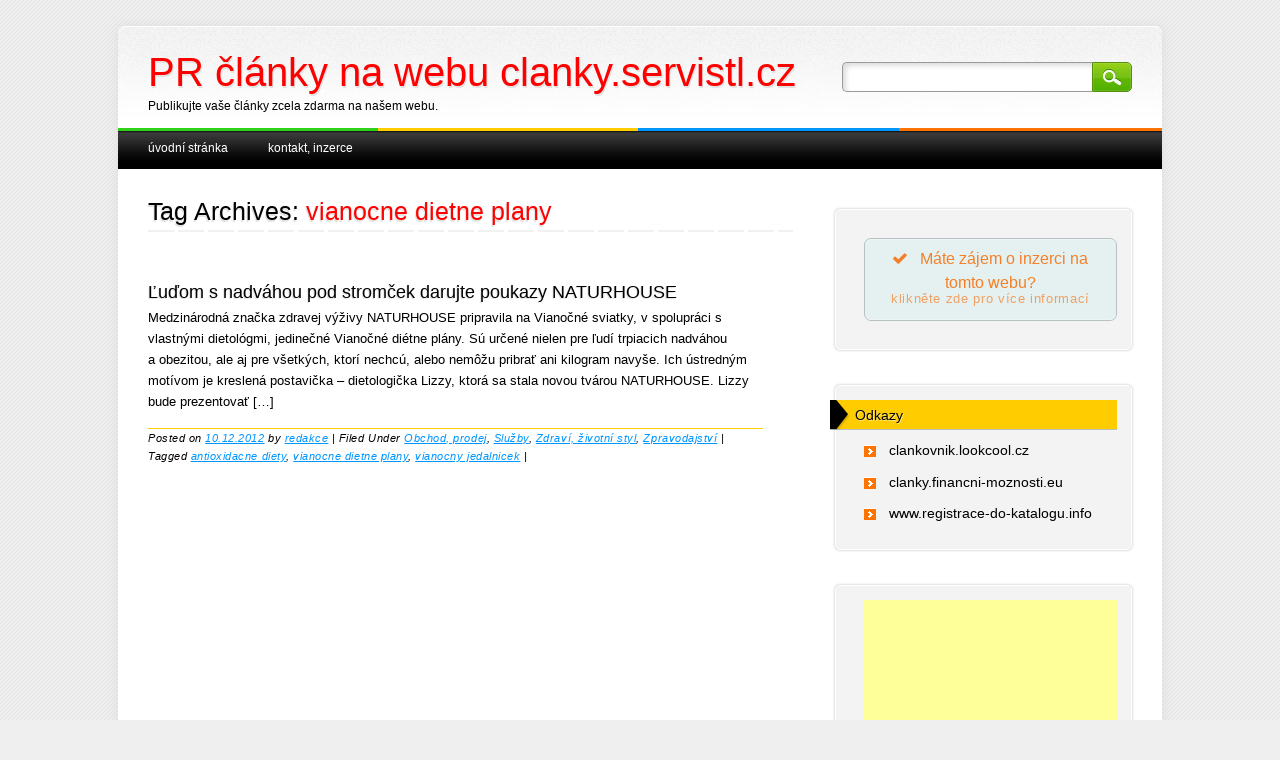

--- FILE ---
content_type: text/html; charset=UTF-8
request_url: https://clanky.servistl.cz/tag/vianocne-dietne-plany/
body_size: 8521
content:
<!DOCTYPE html>
<html lang="cs"
	prefix="og: https://ogp.me/ns#" >
<head>
	
<!-- Global site tag (gtag.js) - Google Analytics -->
<script async src="https://www.googletagmanager.com/gtag/js?id=UA-34516077-1"></script>
<script>
  window.dataLayer = window.dataLayer || [];
  function gtag(){dataLayer.push(arguments);}
  gtag('js', new Date());

  gtag('config', 'UA-34516077-1');
</script>

	
	
<meta charset="UTF-8" />
<meta name="viewport" content="width=device-width" />

<link rel="profile" href="https://gmpg.org/xfn/11" />
<link rel="stylesheet" type="text/css" media="all" href="https://clanky.servistl.cz/wp-content/themes/major-media/style.css" />
<link rel="pingback" href="https://clanky.servistl.cz/xmlrpc.php" />



		<!-- All in One SEO 4.1.6.2 -->
		<title>vianocne dietne plany | PR články na webu clanky.servistl.cz</title>
		<meta name="robots" content="max-image-preview:large" />
		<link rel="canonical" href="https://clanky.servistl.cz/tag/vianocne-dietne-plany/" />
		<script type="application/ld+json" class="aioseo-schema">
			{"@context":"https:\/\/schema.org","@graph":[{"@type":"WebSite","@id":"https:\/\/clanky.servistl.cz\/#website","url":"https:\/\/clanky.servistl.cz\/","name":"PR \u010dl\u00e1nky na webu clanky.servistl.cz","description":"Publikujte va\u0161e \u010dl\u00e1nky zcela zdarma na na\u0161em webu.","inLanguage":"cs-CZ","publisher":{"@id":"https:\/\/clanky.servistl.cz\/#organization"}},{"@type":"Organization","@id":"https:\/\/clanky.servistl.cz\/#organization","name":"PR \u010dl\u00e1nky na webu clanky.servistl.cz","url":"https:\/\/clanky.servistl.cz\/"},{"@type":"BreadcrumbList","@id":"https:\/\/clanky.servistl.cz\/tag\/vianocne-dietne-plany\/#breadcrumblist","itemListElement":[{"@type":"ListItem","@id":"https:\/\/clanky.servistl.cz\/#listItem","position":1,"item":{"@type":"WebPage","@id":"https:\/\/clanky.servistl.cz\/","name":"Home","description":"PR \u010dl\u00e1nky na webu clanky.servistl.cz.","url":"https:\/\/clanky.servistl.cz\/"},"nextItem":"https:\/\/clanky.servistl.cz\/tag\/vianocne-dietne-plany\/#listItem"},{"@type":"ListItem","@id":"https:\/\/clanky.servistl.cz\/tag\/vianocne-dietne-plany\/#listItem","position":2,"item":{"@type":"WebPage","@id":"https:\/\/clanky.servistl.cz\/tag\/vianocne-dietne-plany\/","name":"vianocne dietne plany","url":"https:\/\/clanky.servistl.cz\/tag\/vianocne-dietne-plany\/"},"previousItem":"https:\/\/clanky.servistl.cz\/#listItem"}]},{"@type":"CollectionPage","@id":"https:\/\/clanky.servistl.cz\/tag\/vianocne-dietne-plany\/#collectionpage","url":"https:\/\/clanky.servistl.cz\/tag\/vianocne-dietne-plany\/","name":"vianocne dietne plany | PR \u010dl\u00e1nky na webu clanky.servistl.cz","inLanguage":"cs-CZ","isPartOf":{"@id":"https:\/\/clanky.servistl.cz\/#website"},"breadcrumb":{"@id":"https:\/\/clanky.servistl.cz\/tag\/vianocne-dietne-plany\/#breadcrumblist"}}]}
		</script>
		<!-- All in One SEO -->

<link rel='dns-prefetch' href='//s.w.org' />
<link rel="alternate" type="application/rss+xml" title="PR články na webu clanky.servistl.cz &raquo; RSS zdroj" href="https://clanky.servistl.cz/feed/" />
<link rel="alternate" type="application/rss+xml" title="PR články na webu clanky.servistl.cz &raquo; RSS pro štítek vianocne dietne plany" href="https://clanky.servistl.cz/tag/vianocne-dietne-plany/feed/" />
<script type="text/javascript">
window._wpemojiSettings = {"baseUrl":"https:\/\/s.w.org\/images\/core\/emoji\/13.1.0\/72x72\/","ext":".png","svgUrl":"https:\/\/s.w.org\/images\/core\/emoji\/13.1.0\/svg\/","svgExt":".svg","source":{"concatemoji":"https:\/\/clanky.servistl.cz\/wp-includes\/js\/wp-emoji-release.min.js?ver=5.9.12"}};
/*! This file is auto-generated */
!function(e,a,t){var n,r,o,i=a.createElement("canvas"),p=i.getContext&&i.getContext("2d");function s(e,t){var a=String.fromCharCode;p.clearRect(0,0,i.width,i.height),p.fillText(a.apply(this,e),0,0);e=i.toDataURL();return p.clearRect(0,0,i.width,i.height),p.fillText(a.apply(this,t),0,0),e===i.toDataURL()}function c(e){var t=a.createElement("script");t.src=e,t.defer=t.type="text/javascript",a.getElementsByTagName("head")[0].appendChild(t)}for(o=Array("flag","emoji"),t.supports={everything:!0,everythingExceptFlag:!0},r=0;r<o.length;r++)t.supports[o[r]]=function(e){if(!p||!p.fillText)return!1;switch(p.textBaseline="top",p.font="600 32px Arial",e){case"flag":return s([127987,65039,8205,9895,65039],[127987,65039,8203,9895,65039])?!1:!s([55356,56826,55356,56819],[55356,56826,8203,55356,56819])&&!s([55356,57332,56128,56423,56128,56418,56128,56421,56128,56430,56128,56423,56128,56447],[55356,57332,8203,56128,56423,8203,56128,56418,8203,56128,56421,8203,56128,56430,8203,56128,56423,8203,56128,56447]);case"emoji":return!s([10084,65039,8205,55357,56613],[10084,65039,8203,55357,56613])}return!1}(o[r]),t.supports.everything=t.supports.everything&&t.supports[o[r]],"flag"!==o[r]&&(t.supports.everythingExceptFlag=t.supports.everythingExceptFlag&&t.supports[o[r]]);t.supports.everythingExceptFlag=t.supports.everythingExceptFlag&&!t.supports.flag,t.DOMReady=!1,t.readyCallback=function(){t.DOMReady=!0},t.supports.everything||(n=function(){t.readyCallback()},a.addEventListener?(a.addEventListener("DOMContentLoaded",n,!1),e.addEventListener("load",n,!1)):(e.attachEvent("onload",n),a.attachEvent("onreadystatechange",function(){"complete"===a.readyState&&t.readyCallback()})),(n=t.source||{}).concatemoji?c(n.concatemoji):n.wpemoji&&n.twemoji&&(c(n.twemoji),c(n.wpemoji)))}(window,document,window._wpemojiSettings);
</script>
<style type="text/css">
img.wp-smiley,
img.emoji {
	display: inline !important;
	border: none !important;
	box-shadow: none !important;
	height: 1em !important;
	width: 1em !important;
	margin: 0 0.07em !important;
	vertical-align: -0.1em !important;
	background: none !important;
	padding: 0 !important;
}
</style>
	<link rel='stylesheet' id='wp-block-library-css'  href='https://clanky.servistl.cz/wp-includes/css/dist/block-library/style.min.css?ver=5.9.12' type='text/css' media='all' />
<style id='global-styles-inline-css' type='text/css'>
body{--wp--preset--color--black: #000000;--wp--preset--color--cyan-bluish-gray: #abb8c3;--wp--preset--color--white: #ffffff;--wp--preset--color--pale-pink: #f78da7;--wp--preset--color--vivid-red: #cf2e2e;--wp--preset--color--luminous-vivid-orange: #ff6900;--wp--preset--color--luminous-vivid-amber: #fcb900;--wp--preset--color--light-green-cyan: #7bdcb5;--wp--preset--color--vivid-green-cyan: #00d084;--wp--preset--color--pale-cyan-blue: #8ed1fc;--wp--preset--color--vivid-cyan-blue: #0693e3;--wp--preset--color--vivid-purple: #9b51e0;--wp--preset--gradient--vivid-cyan-blue-to-vivid-purple: linear-gradient(135deg,rgba(6,147,227,1) 0%,rgb(155,81,224) 100%);--wp--preset--gradient--light-green-cyan-to-vivid-green-cyan: linear-gradient(135deg,rgb(122,220,180) 0%,rgb(0,208,130) 100%);--wp--preset--gradient--luminous-vivid-amber-to-luminous-vivid-orange: linear-gradient(135deg,rgba(252,185,0,1) 0%,rgba(255,105,0,1) 100%);--wp--preset--gradient--luminous-vivid-orange-to-vivid-red: linear-gradient(135deg,rgba(255,105,0,1) 0%,rgb(207,46,46) 100%);--wp--preset--gradient--very-light-gray-to-cyan-bluish-gray: linear-gradient(135deg,rgb(238,238,238) 0%,rgb(169,184,195) 100%);--wp--preset--gradient--cool-to-warm-spectrum: linear-gradient(135deg,rgb(74,234,220) 0%,rgb(151,120,209) 20%,rgb(207,42,186) 40%,rgb(238,44,130) 60%,rgb(251,105,98) 80%,rgb(254,248,76) 100%);--wp--preset--gradient--blush-light-purple: linear-gradient(135deg,rgb(255,206,236) 0%,rgb(152,150,240) 100%);--wp--preset--gradient--blush-bordeaux: linear-gradient(135deg,rgb(254,205,165) 0%,rgb(254,45,45) 50%,rgb(107,0,62) 100%);--wp--preset--gradient--luminous-dusk: linear-gradient(135deg,rgb(255,203,112) 0%,rgb(199,81,192) 50%,rgb(65,88,208) 100%);--wp--preset--gradient--pale-ocean: linear-gradient(135deg,rgb(255,245,203) 0%,rgb(182,227,212) 50%,rgb(51,167,181) 100%);--wp--preset--gradient--electric-grass: linear-gradient(135deg,rgb(202,248,128) 0%,rgb(113,206,126) 100%);--wp--preset--gradient--midnight: linear-gradient(135deg,rgb(2,3,129) 0%,rgb(40,116,252) 100%);--wp--preset--duotone--dark-grayscale: url('#wp-duotone-dark-grayscale');--wp--preset--duotone--grayscale: url('#wp-duotone-grayscale');--wp--preset--duotone--purple-yellow: url('#wp-duotone-purple-yellow');--wp--preset--duotone--blue-red: url('#wp-duotone-blue-red');--wp--preset--duotone--midnight: url('#wp-duotone-midnight');--wp--preset--duotone--magenta-yellow: url('#wp-duotone-magenta-yellow');--wp--preset--duotone--purple-green: url('#wp-duotone-purple-green');--wp--preset--duotone--blue-orange: url('#wp-duotone-blue-orange');--wp--preset--font-size--small: 13px;--wp--preset--font-size--medium: 20px;--wp--preset--font-size--large: 36px;--wp--preset--font-size--x-large: 42px;}.has-black-color{color: var(--wp--preset--color--black) !important;}.has-cyan-bluish-gray-color{color: var(--wp--preset--color--cyan-bluish-gray) !important;}.has-white-color{color: var(--wp--preset--color--white) !important;}.has-pale-pink-color{color: var(--wp--preset--color--pale-pink) !important;}.has-vivid-red-color{color: var(--wp--preset--color--vivid-red) !important;}.has-luminous-vivid-orange-color{color: var(--wp--preset--color--luminous-vivid-orange) !important;}.has-luminous-vivid-amber-color{color: var(--wp--preset--color--luminous-vivid-amber) !important;}.has-light-green-cyan-color{color: var(--wp--preset--color--light-green-cyan) !important;}.has-vivid-green-cyan-color{color: var(--wp--preset--color--vivid-green-cyan) !important;}.has-pale-cyan-blue-color{color: var(--wp--preset--color--pale-cyan-blue) !important;}.has-vivid-cyan-blue-color{color: var(--wp--preset--color--vivid-cyan-blue) !important;}.has-vivid-purple-color{color: var(--wp--preset--color--vivid-purple) !important;}.has-black-background-color{background-color: var(--wp--preset--color--black) !important;}.has-cyan-bluish-gray-background-color{background-color: var(--wp--preset--color--cyan-bluish-gray) !important;}.has-white-background-color{background-color: var(--wp--preset--color--white) !important;}.has-pale-pink-background-color{background-color: var(--wp--preset--color--pale-pink) !important;}.has-vivid-red-background-color{background-color: var(--wp--preset--color--vivid-red) !important;}.has-luminous-vivid-orange-background-color{background-color: var(--wp--preset--color--luminous-vivid-orange) !important;}.has-luminous-vivid-amber-background-color{background-color: var(--wp--preset--color--luminous-vivid-amber) !important;}.has-light-green-cyan-background-color{background-color: var(--wp--preset--color--light-green-cyan) !important;}.has-vivid-green-cyan-background-color{background-color: var(--wp--preset--color--vivid-green-cyan) !important;}.has-pale-cyan-blue-background-color{background-color: var(--wp--preset--color--pale-cyan-blue) !important;}.has-vivid-cyan-blue-background-color{background-color: var(--wp--preset--color--vivid-cyan-blue) !important;}.has-vivid-purple-background-color{background-color: var(--wp--preset--color--vivid-purple) !important;}.has-black-border-color{border-color: var(--wp--preset--color--black) !important;}.has-cyan-bluish-gray-border-color{border-color: var(--wp--preset--color--cyan-bluish-gray) !important;}.has-white-border-color{border-color: var(--wp--preset--color--white) !important;}.has-pale-pink-border-color{border-color: var(--wp--preset--color--pale-pink) !important;}.has-vivid-red-border-color{border-color: var(--wp--preset--color--vivid-red) !important;}.has-luminous-vivid-orange-border-color{border-color: var(--wp--preset--color--luminous-vivid-orange) !important;}.has-luminous-vivid-amber-border-color{border-color: var(--wp--preset--color--luminous-vivid-amber) !important;}.has-light-green-cyan-border-color{border-color: var(--wp--preset--color--light-green-cyan) !important;}.has-vivid-green-cyan-border-color{border-color: var(--wp--preset--color--vivid-green-cyan) !important;}.has-pale-cyan-blue-border-color{border-color: var(--wp--preset--color--pale-cyan-blue) !important;}.has-vivid-cyan-blue-border-color{border-color: var(--wp--preset--color--vivid-cyan-blue) !important;}.has-vivid-purple-border-color{border-color: var(--wp--preset--color--vivid-purple) !important;}.has-vivid-cyan-blue-to-vivid-purple-gradient-background{background: var(--wp--preset--gradient--vivid-cyan-blue-to-vivid-purple) !important;}.has-light-green-cyan-to-vivid-green-cyan-gradient-background{background: var(--wp--preset--gradient--light-green-cyan-to-vivid-green-cyan) !important;}.has-luminous-vivid-amber-to-luminous-vivid-orange-gradient-background{background: var(--wp--preset--gradient--luminous-vivid-amber-to-luminous-vivid-orange) !important;}.has-luminous-vivid-orange-to-vivid-red-gradient-background{background: var(--wp--preset--gradient--luminous-vivid-orange-to-vivid-red) !important;}.has-very-light-gray-to-cyan-bluish-gray-gradient-background{background: var(--wp--preset--gradient--very-light-gray-to-cyan-bluish-gray) !important;}.has-cool-to-warm-spectrum-gradient-background{background: var(--wp--preset--gradient--cool-to-warm-spectrum) !important;}.has-blush-light-purple-gradient-background{background: var(--wp--preset--gradient--blush-light-purple) !important;}.has-blush-bordeaux-gradient-background{background: var(--wp--preset--gradient--blush-bordeaux) !important;}.has-luminous-dusk-gradient-background{background: var(--wp--preset--gradient--luminous-dusk) !important;}.has-pale-ocean-gradient-background{background: var(--wp--preset--gradient--pale-ocean) !important;}.has-electric-grass-gradient-background{background: var(--wp--preset--gradient--electric-grass) !important;}.has-midnight-gradient-background{background: var(--wp--preset--gradient--midnight) !important;}.has-small-font-size{font-size: var(--wp--preset--font-size--small) !important;}.has-medium-font-size{font-size: var(--wp--preset--font-size--medium) !important;}.has-large-font-size{font-size: var(--wp--preset--font-size--large) !important;}.has-x-large-font-size{font-size: var(--wp--preset--font-size--x-large) !important;}
</style>
<link rel='stylesheet' id='dashicons-css'  href='https://clanky.servistl.cz/wp-includes/css/dashicons.min.css?ver=5.9.12' type='text/css' media='all' />
<link rel='stylesheet' id='post-views-counter-frontend-css'  href='https://clanky.servistl.cz/wp-content/plugins/post-views-counter/css/frontend.css?ver=1.3.10' type='text/css' media='all' />
<script type='text/javascript' src='https://clanky.servistl.cz/wp-includes/js/jquery/jquery.min.js?ver=3.6.0' id='jquery-core-js'></script>
<script type='text/javascript' src='https://clanky.servistl.cz/wp-includes/js/jquery/jquery-migrate.min.js?ver=3.3.2' id='jquery-migrate-js'></script>
<script type='text/javascript' src='https://clanky.servistl.cz/wp-content/themes/major-media/library/js/scripts.js?ver=1.0.0' id='custom-js'></script>
<link rel="https://api.w.org/" href="https://clanky.servistl.cz/wp-json/" /><link rel="alternate" type="application/json" href="https://clanky.servistl.cz/wp-json/wp/v2/tags/1149" /><link rel="EditURI" type="application/rsd+xml" title="RSD" href="https://clanky.servistl.cz/xmlrpc.php?rsd" />
<link rel="wlwmanifest" type="application/wlwmanifest+xml" href="https://clanky.servistl.cz/wp-includes/wlwmanifest.xml" /> 
<style type="text/css" id="custom-background-css">
body.custom-background { background-image: url("https://clanky.servistl.cz/wp-content/themes/major-media/library/images/bg.png"); background-position: left top; background-size: auto; background-repeat: repeat; background-attachment: scroll; }
</style>
	</head>

<body data-rsssl=1 class="archive tag tag-vianocne-dietne-plany tag-1149 custom-background">
<div id="container">
	<header id="branding" role="banner">
      <div id="inner-header" class="clearfix">
		<hgroup id="site-heading">
			<h1 id="site-title"><a href="https://clanky.servistl.cz/" title="PR články na webu clanky.servistl.cz" rel="home">PR články na webu clanky.servistl.cz</a></h1>
			<h2 id="site-description">Publikujte vaše články zcela zdarma na našem webu.</h2>
		</hgroup>

		<nav id="access" role="navigation">
			<h1 class="assistive-text section-heading">Main menu</h1>
			<div class="skip-link screen-reader-text"><a href="#content" title="Skip to content">Skip to content</a></div>
			<div class="menu"><ul><li ><a href="https://clanky.servistl.cz/">Úvodní stránka</a></li><li class="page_item page-item-12772"><a href="https://clanky.servistl.cz/kontakt/">Kontakt, inzerce</a></li></ul></div>			<form role="search" method="get" id="searchform" class="searchform" action="https://clanky.servistl.cz/">
				<div>
					<label class="screen-reader-text" for="s">Vyhledávání</label>
					<input type="text" value="" name="s" id="s" />
					<input type="submit" id="searchsubmit" value="Hledat" />
				</div>
			</form>		</nav><!-- #access -->
        

      </div>
      
      
	</header><!-- #branding -->

    <div id="content" class="clearfix">
        
        <div id="main" class="col620 clearfix" role="main">

			
				<header class="page-header">
					<h1 class="page-title">Tag Archives: <span class="red">vianocne dietne plany</span></h1>

					                    
                    <div class="dash2"></div>
				</header>

				

								
					
<article id="post-1650" class="post-1650 post type-post status-publish format-standard hentry category-obchod-prodej category-sluzby category-zdravi-zivotni-styl category-zpravodajstvi tag-antioxidacne-diety tag-vianocne-dietne-plany tag-vianocny-jedalnicek">
	    	            
                         	<header class="entry-header">
		<h1 class="entry-title"><a href="https://clanky.servistl.cz/2012/12/ludom-s-nadvahou-pod-stromcek-darujte-poukazy-naturhouse/" title="Permalink to Ľuďom s nadváhou pod stromček darujte poukazy NATURHOUSE" rel="bookmark">Ľuďom s nadváhou pod stromček darujte poukazy NATURHOUSE</a></h1>

			</header><!-- .entry-header -->

		<div class="entry-summary">
		<p>Medzinárodná značka zdravej výživy NATURHOUSE pripravila na Vianočné sviatky, v spolupráci s vlastnými dietológmi, jedinečné Vianočné diétne plány. Sú určené nielen pre ľudí trpiacich nadváhou a obezitou, ale aj pre všetkých, ktorí nechcú, alebo nemôžu pribrať ani kilogram navyše. Ich ústredným motívom je kreslená postavička &#8211; dietologička Lizzy, ktorá sa stala novou tvárou NATURHOUSE. Lizzy bude prezentovať [&hellip;]</p>
	</div><!-- .entry-summary -->
	    
    

	<footer class="entry-meta">
    	            <div class="yellow-bar"></div>
            <span class="sep">Posted on </span><a href="https://clanky.servistl.cz/2012/12/ludom-s-nadvahou-pod-stromcek-darujte-poukazy-naturhouse/" title="11.59" rel="bookmark"><time class="entry-date" datetime="2012-12-10T11:59:07+01:00" pubdate>10.12.2012</time></a><span class="byline"> <span class="sep"> by </span> <span class="author vcard"><a class="url fn n" href="https://clanky.servistl.cz/author/admin/" title="View all posts by redakce" rel="author">redakce</a></span></span>            <span class="sep"> | </span>
                
					                        <span class="cat-links">
				Filed Under <a href="https://clanky.servistl.cz/category/obchod-prodej/" rel="category tag">Obchod, prodej</a>, <a href="https://clanky.servistl.cz/category/sluzby/" rel="category tag">Služby</a>, <a href="https://clanky.servistl.cz/category/zdravi-zivotni-styl/" rel="category tag">Zdraví, životní styl</a>, <a href="https://clanky.servistl.cz/category/zpravodajstvi/" rel="category tag">Zpravodajství</a>			</span>
			<span class="sep"> | </span>
            			
			
						<span class="tag-links">
				Tagged <a href="https://clanky.servistl.cz/tag/antioxidacne-diety/" rel="tag">antioxidacne diety</a>, <a href="https://clanky.servistl.cz/tag/vianocne-dietne-plany/" rel="tag">vianocne dietne plany</a>, <a href="https://clanky.servistl.cz/tag/vianocny-jedalnicek/" rel="tag">vianocny jedalnicek</a>			</span>
			<span class="sep"> | </span>
					
		
			</footer><!-- #entry-meta -->
    
        
</article><!-- #post-1650 -->

				
				
			
        </div> <!-- end #main -->

        		<div id="sidebar" class="widget-area col300" role="complementary">
						<aside id="text-7" class="widget widget_text">			<div class="textwidget"><a href="/kontakt" class="su-button su-button-style-default su-button-wide" style="color:#f38029;background-color:#e5f1f1;border-color:#b8c1c1;border-radius:7px;-moz-border-radius:7px;-webkit-border-radius:7px" target="_self" rel="noopener"><span style="color:#f38029;padding:7px 20px;font-size:16px;line-height:24px;border-color:#edf6f6;border-radius:7px;-moz-border-radius:7px;-webkit-border-radius:7px;text-shadow:none;-moz-text-shadow:none;-webkit-text-shadow:none"><i class="sui sui-check" style="font-size:16px;color:#f38029"></i> Máte zájem o inzerci na tomto webu?<small style="padding-bottom:7px;color:#f38029">klikněte zde pro více informací</small></span></a>
</div>
		</aside><aside id="linkcat-2" class="widget widget_links"><h2 class="widget-title">Odkazy</h2>
	<ul class='xoxo blogroll'>
<li><a href="http://clankovnik.lookcool.cz">clankovnik.lookcool.cz</a></li>
<li><a href="http://clanky.financni-moznosti.eu">clanky.financni-moznosti.eu</a></li>
<li><a href="http://www.registrace-do-katalogu.info">www.registrace-do-katalogu.info</a></li>

	</ul>
</aside>

<!-- Quick Adsense Wordpress Plugin: http://quickadsense.com/ -->
<aside id="adswidget2-quick-adsense-2" class="widget widget_adswidget2-quick-adsense"><script async src="https://pagead2.googlesyndication.com/pagead/js/adsbygoogle.js"></script>
<!-- REKLAMA - sidebar pravo -->
<ins class="adsbygoogle"
     style="display:block"
     data-ad-client="ca-pub-1537959487124893"
     data-ad-slot="4266005659"
     data-ad-format="auto"
     data-full-width-responsive="true"></ins>
<script>
     (adsbygoogle = window.adsbygoogle || []).push({});
</script></aside>
		<aside id="recent-posts-2" class="widget widget_recent_entries">
		<h2 class="widget-title">Nejnovější články</h2>
		<ul>
											<li>
					<a href="https://clanky.servistl.cz/2026/01/chripka-sa-chysta-chystajte-sa-tiez/">Chrípka sa chystá, chystajte sa tiež</a>
									</li>
											<li>
					<a href="https://clanky.servistl.cz/2026/01/thermosolar-zvysil-trzby-o-cca-12/">THERMO|SOLAR zvýšil tržby o cca 12%</a>
									</li>
											<li>
					<a href="https://clanky.servistl.cz/2025/12/vyhodnotenie-podujati-a-aktivit-cestovneho-ruchu-za-rok-2025-zoocr-dolny-zemplin/">Vyhodnotenie podujatí a aktivít cestovného ruchu za rok 2025 ZOOCR Dolný Zemplín</a>
									</li>
											<li>
					<a href="https://clanky.servistl.cz/2025/12/oddych-a-pohoda-s-procedurami-v-bardejovskych-kupeloch/">Oddych a pohoda s procedúrami v Bardejovských Kúpeľoch</a>
									</li>
											<li>
					<a href="https://clanky.servistl.cz/2025/12/obnova-lavky-mnichovsky-potok-ceresna-bardejovske-kupele/">Obnova lávky Mníchovský potok – Čerešňa – Bardejovské Kúpele</a>
									</li>
					</ul>

		</aside><aside id="meta-2" class="widget widget_meta"><h2 class="widget-title">Základní informace</h2>
		<ul>
						<li><a href="https://clanky.servistl.cz/wp-login.php">Přihlásit se</a></li>
			<li><a href="https://clanky.servistl.cz/feed/">Zdroj kanálů (příspěvky)</a></li>
			<li><a href="https://clanky.servistl.cz/comments/feed/">Kanál komentářů</a></li>

			<li><a href="https://cs.wordpress.org/">Česká lokalizace</a></li>
		</ul>

		</aside><aside id="archives-2" class="widget widget_archive"><h2 class="widget-title">Archivy</h2>
			<ul>
					<li><a href='https://clanky.servistl.cz/2026/01/'>Leden 2026</a></li>
	<li><a href='https://clanky.servistl.cz/2025/12/'>Prosinec 2025</a></li>
	<li><a href='https://clanky.servistl.cz/2025/11/'>Listopad 2025</a></li>
	<li><a href='https://clanky.servistl.cz/2025/10/'>Říjen 2025</a></li>
	<li><a href='https://clanky.servistl.cz/2025/09/'>Září 2025</a></li>
	<li><a href='https://clanky.servistl.cz/2025/08/'>Srpen 2025</a></li>
	<li><a href='https://clanky.servistl.cz/2025/07/'>Červenec 2025</a></li>
	<li><a href='https://clanky.servistl.cz/2025/06/'>Červen 2025</a></li>
	<li><a href='https://clanky.servistl.cz/2025/05/'>Květen 2025</a></li>
	<li><a href='https://clanky.servistl.cz/2025/04/'>Duben 2025</a></li>
	<li><a href='https://clanky.servistl.cz/2025/03/'>Březen 2025</a></li>
	<li><a href='https://clanky.servistl.cz/2025/02/'>Únor 2025</a></li>
	<li><a href='https://clanky.servistl.cz/2025/01/'>Leden 2025</a></li>
	<li><a href='https://clanky.servistl.cz/2024/12/'>Prosinec 2024</a></li>
	<li><a href='https://clanky.servistl.cz/2024/11/'>Listopad 2024</a></li>
	<li><a href='https://clanky.servistl.cz/2024/10/'>Říjen 2024</a></li>
	<li><a href='https://clanky.servistl.cz/2024/09/'>Září 2024</a></li>
	<li><a href='https://clanky.servistl.cz/2024/08/'>Srpen 2024</a></li>
	<li><a href='https://clanky.servistl.cz/2024/07/'>Červenec 2024</a></li>
	<li><a href='https://clanky.servistl.cz/2024/06/'>Červen 2024</a></li>
	<li><a href='https://clanky.servistl.cz/2024/05/'>Květen 2024</a></li>
	<li><a href='https://clanky.servistl.cz/2024/04/'>Duben 2024</a></li>
	<li><a href='https://clanky.servistl.cz/2024/03/'>Březen 2024</a></li>
	<li><a href='https://clanky.servistl.cz/2024/02/'>Únor 2024</a></li>
	<li><a href='https://clanky.servistl.cz/2024/01/'>Leden 2024</a></li>
	<li><a href='https://clanky.servistl.cz/2023/12/'>Prosinec 2023</a></li>
	<li><a href='https://clanky.servistl.cz/2023/11/'>Listopad 2023</a></li>
	<li><a href='https://clanky.servistl.cz/2023/10/'>Říjen 2023</a></li>
	<li><a href='https://clanky.servistl.cz/2023/09/'>Září 2023</a></li>
	<li><a href='https://clanky.servistl.cz/2023/08/'>Srpen 2023</a></li>
	<li><a href='https://clanky.servistl.cz/2023/07/'>Červenec 2023</a></li>
	<li><a href='https://clanky.servistl.cz/2023/06/'>Červen 2023</a></li>
	<li><a href='https://clanky.servistl.cz/2023/05/'>Květen 2023</a></li>
	<li><a href='https://clanky.servistl.cz/2023/04/'>Duben 2023</a></li>
	<li><a href='https://clanky.servistl.cz/2023/03/'>Březen 2023</a></li>
	<li><a href='https://clanky.servistl.cz/2023/02/'>Únor 2023</a></li>
	<li><a href='https://clanky.servistl.cz/2023/01/'>Leden 2023</a></li>
	<li><a href='https://clanky.servistl.cz/2022/12/'>Prosinec 2022</a></li>
	<li><a href='https://clanky.servistl.cz/2022/11/'>Listopad 2022</a></li>
	<li><a href='https://clanky.servistl.cz/2022/10/'>Říjen 2022</a></li>
	<li><a href='https://clanky.servistl.cz/2022/09/'>Září 2022</a></li>
	<li><a href='https://clanky.servistl.cz/2022/08/'>Srpen 2022</a></li>
	<li><a href='https://clanky.servistl.cz/2022/07/'>Červenec 2022</a></li>
	<li><a href='https://clanky.servistl.cz/2022/06/'>Červen 2022</a></li>
	<li><a href='https://clanky.servistl.cz/2022/05/'>Květen 2022</a></li>
	<li><a href='https://clanky.servistl.cz/2022/04/'>Duben 2022</a></li>
	<li><a href='https://clanky.servistl.cz/2022/03/'>Březen 2022</a></li>
	<li><a href='https://clanky.servistl.cz/2022/02/'>Únor 2022</a></li>
	<li><a href='https://clanky.servistl.cz/2022/01/'>Leden 2022</a></li>
	<li><a href='https://clanky.servistl.cz/2021/12/'>Prosinec 2021</a></li>
	<li><a href='https://clanky.servistl.cz/2021/11/'>Listopad 2021</a></li>
	<li><a href='https://clanky.servistl.cz/2021/10/'>Říjen 2021</a></li>
	<li><a href='https://clanky.servistl.cz/2021/09/'>Září 2021</a></li>
	<li><a href='https://clanky.servistl.cz/2021/08/'>Srpen 2021</a></li>
	<li><a href='https://clanky.servistl.cz/2021/07/'>Červenec 2021</a></li>
	<li><a href='https://clanky.servistl.cz/2021/06/'>Červen 2021</a></li>
	<li><a href='https://clanky.servistl.cz/2021/05/'>Květen 2021</a></li>
	<li><a href='https://clanky.servistl.cz/2021/04/'>Duben 2021</a></li>
	<li><a href='https://clanky.servistl.cz/2021/03/'>Březen 2021</a></li>
	<li><a href='https://clanky.servistl.cz/2021/02/'>Únor 2021</a></li>
	<li><a href='https://clanky.servistl.cz/2021/01/'>Leden 2021</a></li>
	<li><a href='https://clanky.servistl.cz/2020/12/'>Prosinec 2020</a></li>
	<li><a href='https://clanky.servistl.cz/2020/11/'>Listopad 2020</a></li>
	<li><a href='https://clanky.servistl.cz/2020/10/'>Říjen 2020</a></li>
	<li><a href='https://clanky.servistl.cz/2020/09/'>Září 2020</a></li>
	<li><a href='https://clanky.servistl.cz/2020/08/'>Srpen 2020</a></li>
	<li><a href='https://clanky.servistl.cz/2020/07/'>Červenec 2020</a></li>
	<li><a href='https://clanky.servistl.cz/2020/06/'>Červen 2020</a></li>
	<li><a href='https://clanky.servistl.cz/2020/05/'>Květen 2020</a></li>
	<li><a href='https://clanky.servistl.cz/2020/04/'>Duben 2020</a></li>
	<li><a href='https://clanky.servistl.cz/2020/03/'>Březen 2020</a></li>
	<li><a href='https://clanky.servistl.cz/2020/02/'>Únor 2020</a></li>
	<li><a href='https://clanky.servistl.cz/2020/01/'>Leden 2020</a></li>
	<li><a href='https://clanky.servistl.cz/2019/12/'>Prosinec 2019</a></li>
	<li><a href='https://clanky.servistl.cz/2019/11/'>Listopad 2019</a></li>
	<li><a href='https://clanky.servistl.cz/2019/10/'>Říjen 2019</a></li>
	<li><a href='https://clanky.servistl.cz/2019/09/'>Září 2019</a></li>
	<li><a href='https://clanky.servistl.cz/2019/08/'>Srpen 2019</a></li>
	<li><a href='https://clanky.servistl.cz/2019/07/'>Červenec 2019</a></li>
	<li><a href='https://clanky.servistl.cz/2019/06/'>Červen 2019</a></li>
	<li><a href='https://clanky.servistl.cz/2019/05/'>Květen 2019</a></li>
	<li><a href='https://clanky.servistl.cz/2019/04/'>Duben 2019</a></li>
	<li><a href='https://clanky.servistl.cz/2019/03/'>Březen 2019</a></li>
	<li><a href='https://clanky.servistl.cz/2019/02/'>Únor 2019</a></li>
	<li><a href='https://clanky.servistl.cz/2019/01/'>Leden 2019</a></li>
	<li><a href='https://clanky.servistl.cz/2018/12/'>Prosinec 2018</a></li>
	<li><a href='https://clanky.servistl.cz/2018/11/'>Listopad 2018</a></li>
	<li><a href='https://clanky.servistl.cz/2018/10/'>Říjen 2018</a></li>
	<li><a href='https://clanky.servistl.cz/2018/09/'>Září 2018</a></li>
	<li><a href='https://clanky.servistl.cz/2018/08/'>Srpen 2018</a></li>
	<li><a href='https://clanky.servistl.cz/2018/07/'>Červenec 2018</a></li>
	<li><a href='https://clanky.servistl.cz/2018/06/'>Červen 2018</a></li>
	<li><a href='https://clanky.servistl.cz/2018/05/'>Květen 2018</a></li>
	<li><a href='https://clanky.servistl.cz/2018/04/'>Duben 2018</a></li>
	<li><a href='https://clanky.servistl.cz/2018/03/'>Březen 2018</a></li>
	<li><a href='https://clanky.servistl.cz/2018/02/'>Únor 2018</a></li>
	<li><a href='https://clanky.servistl.cz/2018/01/'>Leden 2018</a></li>
	<li><a href='https://clanky.servistl.cz/2017/12/'>Prosinec 2017</a></li>
	<li><a href='https://clanky.servistl.cz/2017/11/'>Listopad 2017</a></li>
	<li><a href='https://clanky.servistl.cz/2017/10/'>Říjen 2017</a></li>
	<li><a href='https://clanky.servistl.cz/2017/09/'>Září 2017</a></li>
	<li><a href='https://clanky.servistl.cz/2017/08/'>Srpen 2017</a></li>
	<li><a href='https://clanky.servistl.cz/2017/07/'>Červenec 2017</a></li>
	<li><a href='https://clanky.servistl.cz/2017/06/'>Červen 2017</a></li>
	<li><a href='https://clanky.servistl.cz/2017/05/'>Květen 2017</a></li>
	<li><a href='https://clanky.servistl.cz/2017/04/'>Duben 2017</a></li>
	<li><a href='https://clanky.servistl.cz/2017/03/'>Březen 2017</a></li>
	<li><a href='https://clanky.servistl.cz/2017/02/'>Únor 2017</a></li>
	<li><a href='https://clanky.servistl.cz/2017/01/'>Leden 2017</a></li>
	<li><a href='https://clanky.servistl.cz/2016/12/'>Prosinec 2016</a></li>
	<li><a href='https://clanky.servistl.cz/2016/11/'>Listopad 2016</a></li>
	<li><a href='https://clanky.servistl.cz/2016/10/'>Říjen 2016</a></li>
	<li><a href='https://clanky.servistl.cz/2016/09/'>Září 2016</a></li>
	<li><a href='https://clanky.servistl.cz/2016/08/'>Srpen 2016</a></li>
	<li><a href='https://clanky.servistl.cz/2016/07/'>Červenec 2016</a></li>
	<li><a href='https://clanky.servistl.cz/2016/06/'>Červen 2016</a></li>
	<li><a href='https://clanky.servistl.cz/2016/05/'>Květen 2016</a></li>
	<li><a href='https://clanky.servistl.cz/2016/04/'>Duben 2016</a></li>
	<li><a href='https://clanky.servistl.cz/2016/03/'>Březen 2016</a></li>
	<li><a href='https://clanky.servistl.cz/2016/02/'>Únor 2016</a></li>
	<li><a href='https://clanky.servistl.cz/2016/01/'>Leden 2016</a></li>
	<li><a href='https://clanky.servistl.cz/2015/12/'>Prosinec 2015</a></li>
	<li><a href='https://clanky.servistl.cz/2015/11/'>Listopad 2015</a></li>
	<li><a href='https://clanky.servistl.cz/2015/10/'>Říjen 2015</a></li>
	<li><a href='https://clanky.servistl.cz/2015/09/'>Září 2015</a></li>
	<li><a href='https://clanky.servistl.cz/2015/08/'>Srpen 2015</a></li>
	<li><a href='https://clanky.servistl.cz/2015/07/'>Červenec 2015</a></li>
	<li><a href='https://clanky.servistl.cz/2015/06/'>Červen 2015</a></li>
	<li><a href='https://clanky.servistl.cz/2015/05/'>Květen 2015</a></li>
	<li><a href='https://clanky.servistl.cz/2015/04/'>Duben 2015</a></li>
	<li><a href='https://clanky.servistl.cz/2015/03/'>Březen 2015</a></li>
	<li><a href='https://clanky.servistl.cz/2015/02/'>Únor 2015</a></li>
	<li><a href='https://clanky.servistl.cz/2015/01/'>Leden 2015</a></li>
	<li><a href='https://clanky.servistl.cz/2014/12/'>Prosinec 2014</a></li>
	<li><a href='https://clanky.servistl.cz/2014/11/'>Listopad 2014</a></li>
	<li><a href='https://clanky.servistl.cz/2014/10/'>Říjen 2014</a></li>
	<li><a href='https://clanky.servistl.cz/2014/09/'>Září 2014</a></li>
	<li><a href='https://clanky.servistl.cz/2014/08/'>Srpen 2014</a></li>
	<li><a href='https://clanky.servistl.cz/2014/07/'>Červenec 2014</a></li>
	<li><a href='https://clanky.servistl.cz/2014/06/'>Červen 2014</a></li>
	<li><a href='https://clanky.servistl.cz/2014/05/'>Květen 2014</a></li>
	<li><a href='https://clanky.servistl.cz/2014/04/'>Duben 2014</a></li>
	<li><a href='https://clanky.servistl.cz/2014/03/'>Březen 2014</a></li>
	<li><a href='https://clanky.servistl.cz/2014/02/'>Únor 2014</a></li>
	<li><a href='https://clanky.servistl.cz/2014/01/'>Leden 2014</a></li>
	<li><a href='https://clanky.servistl.cz/2013/12/'>Prosinec 2013</a></li>
	<li><a href='https://clanky.servistl.cz/2013/11/'>Listopad 2013</a></li>
	<li><a href='https://clanky.servistl.cz/2013/10/'>Říjen 2013</a></li>
	<li><a href='https://clanky.servistl.cz/2013/09/'>Září 2013</a></li>
	<li><a href='https://clanky.servistl.cz/2013/08/'>Srpen 2013</a></li>
	<li><a href='https://clanky.servistl.cz/2013/07/'>Červenec 2013</a></li>
	<li><a href='https://clanky.servistl.cz/2013/06/'>Červen 2013</a></li>
	<li><a href='https://clanky.servistl.cz/2013/05/'>Květen 2013</a></li>
	<li><a href='https://clanky.servistl.cz/2013/04/'>Duben 2013</a></li>
	<li><a href='https://clanky.servistl.cz/2013/03/'>Březen 2013</a></li>
	<li><a href='https://clanky.servistl.cz/2013/02/'>Únor 2013</a></li>
	<li><a href='https://clanky.servistl.cz/2013/01/'>Leden 2013</a></li>
	<li><a href='https://clanky.servistl.cz/2012/12/'>Prosinec 2012</a></li>
	<li><a href='https://clanky.servistl.cz/2012/11/'>Listopad 2012</a></li>
	<li><a href='https://clanky.servistl.cz/2012/10/'>Říjen 2012</a></li>
	<li><a href='https://clanky.servistl.cz/2012/09/'>Září 2012</a></li>
	<li><a href='https://clanky.servistl.cz/2012/08/'>Srpen 2012</a></li>
			</ul>

			</aside><aside id="categories-2" class="widget widget_categories"><h2 class="widget-title">Rubriky</h2>
			<ul>
					<li class="cat-item cat-item-3"><a href="https://clanky.servistl.cz/category/auto-moto/">Auto, moto</a>
</li>
	<li class="cat-item cat-item-4"><a href="https://clanky.servistl.cz/category/cestovani/">Cestování</a>
</li>
	<li class="cat-item cat-item-5"><a href="https://clanky.servistl.cz/category/dum-byt-zahrada/">Dům, byt, zahrada</a>
</li>
	<li class="cat-item cat-item-6"><a href="https://clanky.servistl.cz/category/e-shop/">E-shop</a>
</li>
	<li class="cat-item cat-item-7"><a href="https://clanky.servistl.cz/category/elektronika-audio-video/">Elektronika, audio-video</a>
</li>
	<li class="cat-item cat-item-8"><a href="https://clanky.servistl.cz/category/finance-ekonomika/">Finance, ekonomika</a>
</li>
	<li class="cat-item cat-item-9"><a href="https://clanky.servistl.cz/category/internet/">Internet</a>
</li>
	<li class="cat-item cat-item-10"><a href="https://clanky.servistl.cz/category/kultura-umeni/">Kultura umění</a>
</li>
	<li class="cat-item cat-item-11"><a href="https://clanky.servistl.cz/category/nakupovani/">Nakupování</a>
</li>
	<li class="cat-item cat-item-1"><a href="https://clanky.servistl.cz/category/nezarazene/">Nezařazené</a>
</li>
	<li class="cat-item cat-item-12"><a href="https://clanky.servistl.cz/category/obchod-prodej/">Obchod, prodej</a>
</li>
	<li class="cat-item cat-item-13"><a href="https://clanky.servistl.cz/category/rady-tipy/">Rady, tipy</a>
</li>
	<li class="cat-item cat-item-14"><a href="https://clanky.servistl.cz/category/sluzby/">Služby</a>
</li>
	<li class="cat-item cat-item-15"><a href="https://clanky.servistl.cz/category/sport/">Sport</a>
</li>
	<li class="cat-item cat-item-16"><a href="https://clanky.servistl.cz/category/stavebnictvi/">Stavebnictví</a>
</li>
	<li class="cat-item cat-item-17"><a href="https://clanky.servistl.cz/category/strojirenstvi/">Strojírenství</a>
</li>
	<li class="cat-item cat-item-18"><a href="https://clanky.servistl.cz/category/vzdelani/">Vzdělání</a>
</li>
	<li class="cat-item cat-item-19"><a href="https://clanky.servistl.cz/category/zabava/">Zábava</a>
</li>
	<li class="cat-item cat-item-20"><a href="https://clanky.servistl.cz/category/zamestnani/">Zaměstnání</a>
</li>
	<li class="cat-item cat-item-21"><a href="https://clanky.servistl.cz/category/zdravi-zivotni-styl/">Zdraví, životní styl</a>
</li>
	<li class="cat-item cat-item-22"><a href="https://clanky.servistl.cz/category/zpravodajstvi/">Zpravodajství</a>
</li>
			</ul>

			</aside>		</div><!-- #secondary .widget-area -->

    </div> <!-- end #content -->
        
	<footer id="colophon" role="contentinfo">
		<div id="site-generator">
			
			<p style="text-align: center;">Copyright &copy; 2026 <a href="/"><strong>Clanky.Servistl.cz</strong></a></p>
			
		<!--				<a href="http://wordpress.org/" title="Semantic Personal Publishing Platform" rel="generator">Proudly powered by WordPress</a>
			<span class="sep"> | </span>
			<a href="http://wpthemes.co.nz/" rel="designer">Major Media Theme by WPThemes.co.nz</a> -->
		</div>
	</footer><!-- #colophon -->
</div><!-- #page -->


<script type="text/javascript">var jQueryScriptOutputted = false;function initJQuery() {if (typeof(jQuery) == "undefined") {if (!jQueryScriptOutputted) {jQueryScriptOutputted = true;document.write("<scr" + "ipt type=\"text/javascript\" src=\"https://code.jquery.com/jquery-1.8.2.min.js\"></scr" + "ipt>");}setTimeout("initJQuery()", 50);}}initJQuery();</script><script type="text/javascript">jQuery(document).ready(function() {
jQuery(".151a4b669774491e122b0a5f161b267e").click(function() {
jQuery.post(
"https://clanky.servistl.cz/wp-admin/admin-ajax.php", {
"action": "quick_adsense_onpost_ad_click",
"quick_adsense_onpost_ad_index": jQuery(this).attr("data-index"),
"quick_adsense_nonce": "ba4ac70c6b",
}, function(response) { }
);
});
});
</script><link rel='stylesheet' id='su-icons-css'  href='https://clanky.servistl.cz/wp-content/plugins/shortcodes-ultimate/includes/css/icons.css?ver=1.1.5' type='text/css' media='all' />
<link rel='stylesheet' id='su-shortcodes-css'  href='https://clanky.servistl.cz/wp-content/plugins/shortcodes-ultimate/includes/css/shortcodes.css?ver=5.12.0' type='text/css' media='all' />

</body>
</html>

--- FILE ---
content_type: text/html; charset=utf-8
request_url: https://www.google.com/recaptcha/api2/aframe
body_size: 265
content:
<!DOCTYPE HTML><html><head><meta http-equiv="content-type" content="text/html; charset=UTF-8"></head><body><script nonce="_E-F__pk2eZviitJcqBajg">/** Anti-fraud and anti-abuse applications only. See google.com/recaptcha */ try{var clients={'sodar':'https://pagead2.googlesyndication.com/pagead/sodar?'};window.addEventListener("message",function(a){try{if(a.source===window.parent){var b=JSON.parse(a.data);var c=clients[b['id']];if(c){var d=document.createElement('img');d.src=c+b['params']+'&rc='+(localStorage.getItem("rc::a")?sessionStorage.getItem("rc::b"):"");window.document.body.appendChild(d);sessionStorage.setItem("rc::e",parseInt(sessionStorage.getItem("rc::e")||0)+1);localStorage.setItem("rc::h",'1768624525460');}}}catch(b){}});window.parent.postMessage("_grecaptcha_ready", "*");}catch(b){}</script></body></html>